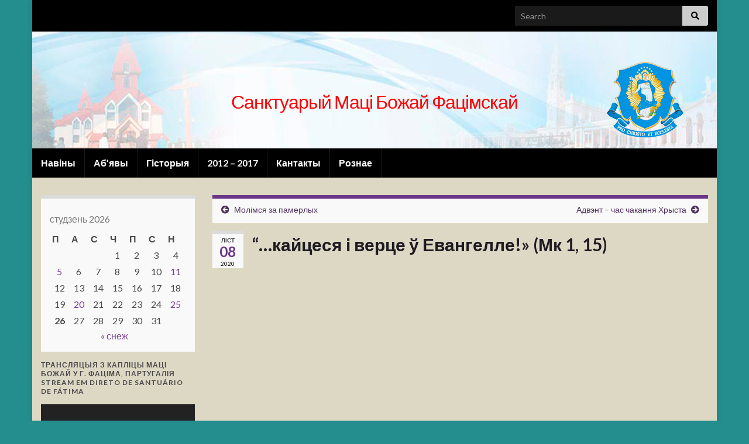

--- FILE ---
content_type: text/html; charset=UTF-8
request_url: https://www.catholic-zhodzina.by/uncategorized/081120/
body_size: 17103
content:
<!DOCTYPE html><!--[if IE 7]>
<html class="ie ie7" lang="be" prefix="og: http://ogp.me/ns#">
<![endif]-->
<!--[if IE 8]>
<html class="ie ie8" lang="be" prefix="og: http://ogp.me/ns#">
<![endif]-->
<!--[if !(IE 7) & !(IE 8)]><!-->
<html lang="be" prefix="og: http://ogp.me/ns#">
<!--<![endif]-->
    <head>
        <meta charset="UTF-8">
        <meta http-equiv="X-UA-Compatible" content="IE=edge">
        <meta name="viewport" content="width=device-width, initial-scale=1">
        <title>&#8220;&#8230;кайцеся і верце ў Евангелле!» (Мк 1, 15) &#8211; Санктуарый Маці Божай Фацімскай</title>
<meta name='robots' content='max-image-preview:large' />
<link rel="alternate" type="application/rss+xml" title="Санктуарый Маці Божай Фацімскай &raquo; Стужка" href="https://www.catholic-zhodzina.by/feed/" />
<link rel="alternate" type="application/rss+xml" title="Санктуарый Маці Божай Фацімскай &raquo; Стужка каментарыяў" href="https://www.catholic-zhodzina.by/comments/feed/" />
<script type="text/javascript">
window._wpemojiSettings = {"baseUrl":"https:\/\/s.w.org\/images\/core\/emoji\/14.0.0\/72x72\/","ext":".png","svgUrl":"https:\/\/s.w.org\/images\/core\/emoji\/14.0.0\/svg\/","svgExt":".svg","source":{"concatemoji":"https:\/\/www.catholic-zhodzina.by\/wp-includes\/js\/wp-emoji-release.min.js?ver=6.2"}};
/*! This file is auto-generated */
!function(e,a,t){var n,r,o,i=a.createElement("canvas"),p=i.getContext&&i.getContext("2d");function s(e,t){p.clearRect(0,0,i.width,i.height),p.fillText(e,0,0);e=i.toDataURL();return p.clearRect(0,0,i.width,i.height),p.fillText(t,0,0),e===i.toDataURL()}function c(e){var t=a.createElement("script");t.src=e,t.defer=t.type="text/javascript",a.getElementsByTagName("head")[0].appendChild(t)}for(o=Array("flag","emoji"),t.supports={everything:!0,everythingExceptFlag:!0},r=0;r<o.length;r++)t.supports[o[r]]=function(e){if(p&&p.fillText)switch(p.textBaseline="top",p.font="600 32px Arial",e){case"flag":return s("\ud83c\udff3\ufe0f\u200d\u26a7\ufe0f","\ud83c\udff3\ufe0f\u200b\u26a7\ufe0f")?!1:!s("\ud83c\uddfa\ud83c\uddf3","\ud83c\uddfa\u200b\ud83c\uddf3")&&!s("\ud83c\udff4\udb40\udc67\udb40\udc62\udb40\udc65\udb40\udc6e\udb40\udc67\udb40\udc7f","\ud83c\udff4\u200b\udb40\udc67\u200b\udb40\udc62\u200b\udb40\udc65\u200b\udb40\udc6e\u200b\udb40\udc67\u200b\udb40\udc7f");case"emoji":return!s("\ud83e\udef1\ud83c\udffb\u200d\ud83e\udef2\ud83c\udfff","\ud83e\udef1\ud83c\udffb\u200b\ud83e\udef2\ud83c\udfff")}return!1}(o[r]),t.supports.everything=t.supports.everything&&t.supports[o[r]],"flag"!==o[r]&&(t.supports.everythingExceptFlag=t.supports.everythingExceptFlag&&t.supports[o[r]]);t.supports.everythingExceptFlag=t.supports.everythingExceptFlag&&!t.supports.flag,t.DOMReady=!1,t.readyCallback=function(){t.DOMReady=!0},t.supports.everything||(n=function(){t.readyCallback()},a.addEventListener?(a.addEventListener("DOMContentLoaded",n,!1),e.addEventListener("load",n,!1)):(e.attachEvent("onload",n),a.attachEvent("onreadystatechange",function(){"complete"===a.readyState&&t.readyCallback()})),(e=t.source||{}).concatemoji?c(e.concatemoji):e.wpemoji&&e.twemoji&&(c(e.twemoji),c(e.wpemoji)))}(window,document,window._wpemojiSettings);
</script>
<style type="text/css">
img.wp-smiley,
img.emoji {
	display: inline !important;
	border: none !important;
	box-shadow: none !important;
	height: 1em !important;
	width: 1em !important;
	margin: 0 0.07em !important;
	vertical-align: -0.1em !important;
	background: none !important;
	padding: 0 !important;
}
</style>
	<link rel='stylesheet' id='front-css-css' href='https://www.catholic-zhodzina.by/wp-content/plugins/fully-background-manager/assets/css/fbm_front.css?ver=6.2' type='text/css' media='all' />
<link rel='stylesheet' id='hfe-widgets-style-css' href='https://www.catholic-zhodzina.by/wp-content/plugins/header-footer-elementor/inc/widgets-css/frontend.css?ver=2.2.0' type='text/css' media='all' />
<link rel='stylesheet' id='wp-block-library-css' href='https://www.catholic-zhodzina.by/wp-includes/css/dist/block-library/style.min.css?ver=6.2' type='text/css' media='all' />
<link rel='stylesheet' id='classic-theme-styles-css' href='https://www.catholic-zhodzina.by/wp-includes/css/classic-themes.min.css?ver=6.2' type='text/css' media='all' />
<style id='global-styles-inline-css' type='text/css'>
body{--wp--preset--color--black: #000000;--wp--preset--color--cyan-bluish-gray: #abb8c3;--wp--preset--color--white: #ffffff;--wp--preset--color--pale-pink: #f78da7;--wp--preset--color--vivid-red: #cf2e2e;--wp--preset--color--luminous-vivid-orange: #ff6900;--wp--preset--color--luminous-vivid-amber: #fcb900;--wp--preset--color--light-green-cyan: #7bdcb5;--wp--preset--color--vivid-green-cyan: #00d084;--wp--preset--color--pale-cyan-blue: #8ed1fc;--wp--preset--color--vivid-cyan-blue: #0693e3;--wp--preset--color--vivid-purple: #9b51e0;--wp--preset--gradient--vivid-cyan-blue-to-vivid-purple: linear-gradient(135deg,rgba(6,147,227,1) 0%,rgb(155,81,224) 100%);--wp--preset--gradient--light-green-cyan-to-vivid-green-cyan: linear-gradient(135deg,rgb(122,220,180) 0%,rgb(0,208,130) 100%);--wp--preset--gradient--luminous-vivid-amber-to-luminous-vivid-orange: linear-gradient(135deg,rgba(252,185,0,1) 0%,rgba(255,105,0,1) 100%);--wp--preset--gradient--luminous-vivid-orange-to-vivid-red: linear-gradient(135deg,rgba(255,105,0,1) 0%,rgb(207,46,46) 100%);--wp--preset--gradient--very-light-gray-to-cyan-bluish-gray: linear-gradient(135deg,rgb(238,238,238) 0%,rgb(169,184,195) 100%);--wp--preset--gradient--cool-to-warm-spectrum: linear-gradient(135deg,rgb(74,234,220) 0%,rgb(151,120,209) 20%,rgb(207,42,186) 40%,rgb(238,44,130) 60%,rgb(251,105,98) 80%,rgb(254,248,76) 100%);--wp--preset--gradient--blush-light-purple: linear-gradient(135deg,rgb(255,206,236) 0%,rgb(152,150,240) 100%);--wp--preset--gradient--blush-bordeaux: linear-gradient(135deg,rgb(254,205,165) 0%,rgb(254,45,45) 50%,rgb(107,0,62) 100%);--wp--preset--gradient--luminous-dusk: linear-gradient(135deg,rgb(255,203,112) 0%,rgb(199,81,192) 50%,rgb(65,88,208) 100%);--wp--preset--gradient--pale-ocean: linear-gradient(135deg,rgb(255,245,203) 0%,rgb(182,227,212) 50%,rgb(51,167,181) 100%);--wp--preset--gradient--electric-grass: linear-gradient(135deg,rgb(202,248,128) 0%,rgb(113,206,126) 100%);--wp--preset--gradient--midnight: linear-gradient(135deg,rgb(2,3,129) 0%,rgb(40,116,252) 100%);--wp--preset--duotone--dark-grayscale: url('#wp-duotone-dark-grayscale');--wp--preset--duotone--grayscale: url('#wp-duotone-grayscale');--wp--preset--duotone--purple-yellow: url('#wp-duotone-purple-yellow');--wp--preset--duotone--blue-red: url('#wp-duotone-blue-red');--wp--preset--duotone--midnight: url('#wp-duotone-midnight');--wp--preset--duotone--magenta-yellow: url('#wp-duotone-magenta-yellow');--wp--preset--duotone--purple-green: url('#wp-duotone-purple-green');--wp--preset--duotone--blue-orange: url('#wp-duotone-blue-orange');--wp--preset--font-size--small: 14px;--wp--preset--font-size--medium: 20px;--wp--preset--font-size--large: 20px;--wp--preset--font-size--x-large: 42px;--wp--preset--font-size--tiny: 10px;--wp--preset--font-size--regular: 16px;--wp--preset--font-size--larger: 26px;--wp--preset--spacing--20: 0.44rem;--wp--preset--spacing--30: 0.67rem;--wp--preset--spacing--40: 1rem;--wp--preset--spacing--50: 1.5rem;--wp--preset--spacing--60: 2.25rem;--wp--preset--spacing--70: 3.38rem;--wp--preset--spacing--80: 5.06rem;--wp--preset--shadow--natural: 6px 6px 9px rgba(0, 0, 0, 0.2);--wp--preset--shadow--deep: 12px 12px 50px rgba(0, 0, 0, 0.4);--wp--preset--shadow--sharp: 6px 6px 0px rgba(0, 0, 0, 0.2);--wp--preset--shadow--outlined: 6px 6px 0px -3px rgba(255, 255, 255, 1), 6px 6px rgba(0, 0, 0, 1);--wp--preset--shadow--crisp: 6px 6px 0px rgba(0, 0, 0, 1);}:where(.is-layout-flex){gap: 0.5em;}body .is-layout-flow > .alignleft{float: left;margin-inline-start: 0;margin-inline-end: 2em;}body .is-layout-flow > .alignright{float: right;margin-inline-start: 2em;margin-inline-end: 0;}body .is-layout-flow > .aligncenter{margin-left: auto !important;margin-right: auto !important;}body .is-layout-constrained > .alignleft{float: left;margin-inline-start: 0;margin-inline-end: 2em;}body .is-layout-constrained > .alignright{float: right;margin-inline-start: 2em;margin-inline-end: 0;}body .is-layout-constrained > .aligncenter{margin-left: auto !important;margin-right: auto !important;}body .is-layout-constrained > :where(:not(.alignleft):not(.alignright):not(.alignfull)){max-width: var(--wp--style--global--content-size);margin-left: auto !important;margin-right: auto !important;}body .is-layout-constrained > .alignwide{max-width: var(--wp--style--global--wide-size);}body .is-layout-flex{display: flex;}body .is-layout-flex{flex-wrap: wrap;align-items: center;}body .is-layout-flex > *{margin: 0;}:where(.wp-block-columns.is-layout-flex){gap: 2em;}.has-black-color{color: var(--wp--preset--color--black) !important;}.has-cyan-bluish-gray-color{color: var(--wp--preset--color--cyan-bluish-gray) !important;}.has-white-color{color: var(--wp--preset--color--white) !important;}.has-pale-pink-color{color: var(--wp--preset--color--pale-pink) !important;}.has-vivid-red-color{color: var(--wp--preset--color--vivid-red) !important;}.has-luminous-vivid-orange-color{color: var(--wp--preset--color--luminous-vivid-orange) !important;}.has-luminous-vivid-amber-color{color: var(--wp--preset--color--luminous-vivid-amber) !important;}.has-light-green-cyan-color{color: var(--wp--preset--color--light-green-cyan) !important;}.has-vivid-green-cyan-color{color: var(--wp--preset--color--vivid-green-cyan) !important;}.has-pale-cyan-blue-color{color: var(--wp--preset--color--pale-cyan-blue) !important;}.has-vivid-cyan-blue-color{color: var(--wp--preset--color--vivid-cyan-blue) !important;}.has-vivid-purple-color{color: var(--wp--preset--color--vivid-purple) !important;}.has-black-background-color{background-color: var(--wp--preset--color--black) !important;}.has-cyan-bluish-gray-background-color{background-color: var(--wp--preset--color--cyan-bluish-gray) !important;}.has-white-background-color{background-color: var(--wp--preset--color--white) !important;}.has-pale-pink-background-color{background-color: var(--wp--preset--color--pale-pink) !important;}.has-vivid-red-background-color{background-color: var(--wp--preset--color--vivid-red) !important;}.has-luminous-vivid-orange-background-color{background-color: var(--wp--preset--color--luminous-vivid-orange) !important;}.has-luminous-vivid-amber-background-color{background-color: var(--wp--preset--color--luminous-vivid-amber) !important;}.has-light-green-cyan-background-color{background-color: var(--wp--preset--color--light-green-cyan) !important;}.has-vivid-green-cyan-background-color{background-color: var(--wp--preset--color--vivid-green-cyan) !important;}.has-pale-cyan-blue-background-color{background-color: var(--wp--preset--color--pale-cyan-blue) !important;}.has-vivid-cyan-blue-background-color{background-color: var(--wp--preset--color--vivid-cyan-blue) !important;}.has-vivid-purple-background-color{background-color: var(--wp--preset--color--vivid-purple) !important;}.has-black-border-color{border-color: var(--wp--preset--color--black) !important;}.has-cyan-bluish-gray-border-color{border-color: var(--wp--preset--color--cyan-bluish-gray) !important;}.has-white-border-color{border-color: var(--wp--preset--color--white) !important;}.has-pale-pink-border-color{border-color: var(--wp--preset--color--pale-pink) !important;}.has-vivid-red-border-color{border-color: var(--wp--preset--color--vivid-red) !important;}.has-luminous-vivid-orange-border-color{border-color: var(--wp--preset--color--luminous-vivid-orange) !important;}.has-luminous-vivid-amber-border-color{border-color: var(--wp--preset--color--luminous-vivid-amber) !important;}.has-light-green-cyan-border-color{border-color: var(--wp--preset--color--light-green-cyan) !important;}.has-vivid-green-cyan-border-color{border-color: var(--wp--preset--color--vivid-green-cyan) !important;}.has-pale-cyan-blue-border-color{border-color: var(--wp--preset--color--pale-cyan-blue) !important;}.has-vivid-cyan-blue-border-color{border-color: var(--wp--preset--color--vivid-cyan-blue) !important;}.has-vivid-purple-border-color{border-color: var(--wp--preset--color--vivid-purple) !important;}.has-vivid-cyan-blue-to-vivid-purple-gradient-background{background: var(--wp--preset--gradient--vivid-cyan-blue-to-vivid-purple) !important;}.has-light-green-cyan-to-vivid-green-cyan-gradient-background{background: var(--wp--preset--gradient--light-green-cyan-to-vivid-green-cyan) !important;}.has-luminous-vivid-amber-to-luminous-vivid-orange-gradient-background{background: var(--wp--preset--gradient--luminous-vivid-amber-to-luminous-vivid-orange) !important;}.has-luminous-vivid-orange-to-vivid-red-gradient-background{background: var(--wp--preset--gradient--luminous-vivid-orange-to-vivid-red) !important;}.has-very-light-gray-to-cyan-bluish-gray-gradient-background{background: var(--wp--preset--gradient--very-light-gray-to-cyan-bluish-gray) !important;}.has-cool-to-warm-spectrum-gradient-background{background: var(--wp--preset--gradient--cool-to-warm-spectrum) !important;}.has-blush-light-purple-gradient-background{background: var(--wp--preset--gradient--blush-light-purple) !important;}.has-blush-bordeaux-gradient-background{background: var(--wp--preset--gradient--blush-bordeaux) !important;}.has-luminous-dusk-gradient-background{background: var(--wp--preset--gradient--luminous-dusk) !important;}.has-pale-ocean-gradient-background{background: var(--wp--preset--gradient--pale-ocean) !important;}.has-electric-grass-gradient-background{background: var(--wp--preset--gradient--electric-grass) !important;}.has-midnight-gradient-background{background: var(--wp--preset--gradient--midnight) !important;}.has-small-font-size{font-size: var(--wp--preset--font-size--small) !important;}.has-medium-font-size{font-size: var(--wp--preset--font-size--medium) !important;}.has-large-font-size{font-size: var(--wp--preset--font-size--large) !important;}.has-x-large-font-size{font-size: var(--wp--preset--font-size--x-large) !important;}
.wp-block-navigation a:where(:not(.wp-element-button)){color: inherit;}
:where(.wp-block-columns.is-layout-flex){gap: 2em;}
.wp-block-pullquote{font-size: 1.5em;line-height: 1.6;}
</style>
<link rel='stylesheet' id='table-addons-for-elementor-css' href='https://www.catholic-zhodzina.by/wp-content/plugins/table-addons-for-elementor/public/css/table-addons-for-elementor-public.css?ver=2.1.4' type='text/css' media='all' />
<link rel='stylesheet' id='hfe-style-css' href='https://www.catholic-zhodzina.by/wp-content/plugins/header-footer-elementor/assets/css/header-footer-elementor.css?ver=2.2.0' type='text/css' media='all' />
<link rel='stylesheet' id='elementor-icons-css' href='https://www.catholic-zhodzina.by/wp-content/plugins/elementor/assets/lib/eicons/css/elementor-icons.min.css?ver=5.25.0' type='text/css' media='all' />
<link rel='stylesheet' id='elementor-frontend-css' href='https://www.catholic-zhodzina.by/wp-content/uploads/elementor/css/custom-frontend-lite.min.css?ver=1763879954' type='text/css' media='all' />
<link rel='stylesheet' id='swiper-css' href='https://www.catholic-zhodzina.by/wp-content/plugins/elementor/assets/lib/swiper/css/swiper.min.css?ver=5.3.6' type='text/css' media='all' />
<link rel='stylesheet' id='elementor-post-4701-css' href='https://www.catholic-zhodzina.by/wp-content/uploads/elementor/css/post-4701.css?ver=1763879954' type='text/css' media='all' />
<link rel='stylesheet' id='font-awesome-5-all-css' href='https://www.catholic-zhodzina.by/wp-content/plugins/elementor/assets/lib/font-awesome/css/all.min.css?ver=3.18.3' type='text/css' media='all' />
<link rel='stylesheet' id='font-awesome-4-shim-css' href='https://www.catholic-zhodzina.by/wp-content/plugins/elementor/assets/lib/font-awesome/css/v4-shims.min.css?ver=3.18.3' type='text/css' media='all' />
<link rel='stylesheet' id='elementor-global-css' href='https://www.catholic-zhodzina.by/wp-content/uploads/elementor/css/global.css?ver=1763879955' type='text/css' media='all' />
<link rel='stylesheet' id='bootstrap-css' href='https://www.catholic-zhodzina.by/wp-content/themes/graphene/bootstrap/css/bootstrap.min.css?ver=6.2' type='text/css' media='all' />
<link rel='stylesheet' id='font-awesome-css' href='https://www.catholic-zhodzina.by/wp-content/plugins/elementor/assets/lib/font-awesome/css/font-awesome.min.css?ver=4.7.0' type='text/css' media='all' />
<link rel='stylesheet' id='graphene-css' href='https://www.catholic-zhodzina.by/wp-content/themes/graphene/style.css?ver=2.9' type='text/css' media='screen' />
<link rel='stylesheet' id='graphene-responsive-css' href='https://www.catholic-zhodzina.by/wp-content/themes/graphene/responsive.css?ver=2.9' type='text/css' media='all' />
<link rel='stylesheet' id='graphene-blocks-css' href='https://www.catholic-zhodzina.by/wp-content/themes/graphene/blocks.css?ver=2.9' type='text/css' media='all' />
<link rel='stylesheet' id='hfe-elementor-icons-css' href='https://www.catholic-zhodzina.by/wp-content/plugins/elementor/assets/lib/eicons/css/elementor-icons.min.css?ver=5.34.0' type='text/css' media='all' />
<link rel='stylesheet' id='hfe-icons-list-css' href='https://www.catholic-zhodzina.by/wp-content/plugins/elementor/assets/css/widget-icon-list.min.css?ver=3.24.3' type='text/css' media='all' />
<link rel='stylesheet' id='hfe-social-icons-css' href='https://www.catholic-zhodzina.by/wp-content/plugins/elementor/assets/css/widget-social-icons.min.css?ver=3.24.0' type='text/css' media='all' />
<link rel='stylesheet' id='hfe-social-share-icons-brands-css' href='https://www.catholic-zhodzina.by/wp-content/plugins/elementor/assets/lib/font-awesome/css/brands.css?ver=5.15.3' type='text/css' media='all' />
<link rel='stylesheet' id='hfe-social-share-icons-fontawesome-css' href='https://www.catholic-zhodzina.by/wp-content/plugins/elementor/assets/lib/font-awesome/css/fontawesome.css?ver=5.15.3' type='text/css' media='all' />
<link rel='stylesheet' id='hfe-nav-menu-icons-css' href='https://www.catholic-zhodzina.by/wp-content/plugins/elementor/assets/lib/font-awesome/css/solid.css?ver=5.15.3' type='text/css' media='all' />
<link rel='stylesheet' id='bdt-uikit-css' href='https://www.catholic-zhodzina.by/wp-content/plugins/bdthemes-element-pack-lite/assets/css/bdt-uikit.css?ver=3.21.7' type='text/css' media='all' />
<link rel='stylesheet' id='ep-helper-css' href='https://www.catholic-zhodzina.by/wp-content/plugins/bdthemes-element-pack-lite/assets/css/ep-helper.css?ver=5.10.23' type='text/css' media='all' />
<link rel='stylesheet' id='google-fonts-1-css' href='https://fonts.googleapis.com/css?family=Roboto%3A100%2C100italic%2C200%2C200italic%2C300%2C300italic%2C400%2C400italic%2C500%2C500italic%2C600%2C600italic%2C700%2C700italic%2C800%2C800italic%2C900%2C900italic%7CRoboto+Slab%3A100%2C100italic%2C200%2C200italic%2C300%2C300italic%2C400%2C400italic%2C500%2C500italic%2C600%2C600italic%2C700%2C700italic%2C800%2C800italic%2C900%2C900italic&#038;display=auto&#038;ver=6.2' type='text/css' media='all' />
<link rel="preconnect" href="https://fonts.gstatic.com/" crossorigin><script type='text/javascript' src='https://www.catholic-zhodzina.by/wp-content/plugins/elementor/assets/lib/font-awesome/js/v4-shims.min.js?ver=3.18.3' id='font-awesome-4-shim-js'></script>
<script type='text/javascript' src='https://www.catholic-zhodzina.by/wp-includes/js/jquery/jquery.min.js?ver=3.6.3' id='jquery-core-js'></script>
<script type='text/javascript' src='https://www.catholic-zhodzina.by/wp-includes/js/jquery/jquery-migrate.min.js?ver=3.4.0' id='jquery-migrate-js'></script>
<script type='text/javascript' id='jquery-js-after'>
!function($){"use strict";$(document).ready(function(){$(this).scrollTop()>100&&$(".hfe-scroll-to-top-wrap").removeClass("hfe-scroll-to-top-hide"),$(window).scroll(function(){$(this).scrollTop()<100?$(".hfe-scroll-to-top-wrap").fadeOut(300):$(".hfe-scroll-to-top-wrap").fadeIn(300)}),$(".hfe-scroll-to-top-wrap").on("click",function(){$("html, body").animate({scrollTop:0},300);return!1})})}(jQuery);
</script>
<script type='text/javascript' src='https://www.catholic-zhodzina.by/wp-content/themes/graphene/bootstrap/js/bootstrap.min.js?ver=2.9' id='bootstrap-js'></script>
<script type='text/javascript' src='https://www.catholic-zhodzina.by/wp-content/themes/graphene/js/bootstrap-hover-dropdown/bootstrap-hover-dropdown.min.js?ver=2.9' id='bootstrap-hover-dropdown-js'></script>
<script type='text/javascript' src='https://www.catholic-zhodzina.by/wp-content/themes/graphene/js/bootstrap-submenu/bootstrap-submenu.min.js?ver=2.9' id='bootstrap-submenu-js'></script>
<script type='text/javascript' src='https://www.catholic-zhodzina.by/wp-content/themes/graphene/js/jquery.infinitescroll.min.js?ver=2.9' id='infinite-scroll-js'></script>
<script type='text/javascript' id='graphene-js-extra'>
/* <![CDATA[ */
var grapheneJS = {"siteurl":"https:\/\/www.catholic-zhodzina.by","ajaxurl":"https:\/\/www.catholic-zhodzina.by\/wp-admin\/admin-ajax.php","templateUrl":"https:\/\/www.catholic-zhodzina.by\/wp-content\/themes\/graphene","isSingular":"1","enableStickyMenu":"","shouldShowComments":"","commentsOrder":"newest","sliderDisable":"1","sliderInterval":"7000","infScrollBtnLbl":"Load more","infScrollOn":"","infScrollCommentsOn":"","totalPosts":"1","postsPerPage":"7","isPageNavi":"","infScrollMsgText":"Fetching window.grapheneInfScrollItemsPerPage of window.grapheneInfScrollItemsLeft items left ...","infScrollMsgTextPlural":"Fetching window.grapheneInfScrollItemsPerPage of window.grapheneInfScrollItemsLeft items left ...","infScrollFinishedText":"All loaded!","commentsPerPage":"50","totalComments":"0","infScrollCommentsMsg":"Fetching window.grapheneInfScrollCommentsPerPage of window.grapheneInfScrollCommentsLeft comments left ...","infScrollCommentsMsgPlural":"Fetching window.grapheneInfScrollCommentsPerPage of window.grapheneInfScrollCommentsLeft comments left ...","infScrollCommentsFinishedMsg":"All comments loaded!","disableLiveSearch":"1","txtNoResult":"No result found.","isMasonry":""};
/* ]]> */
</script>
<script type='text/javascript' src='https://www.catholic-zhodzina.by/wp-content/themes/graphene/js/graphene.js?ver=2.9' id='graphene-js'></script>
<link rel="https://api.w.org/" href="https://www.catholic-zhodzina.by/wp-json/" /><link rel="alternate" type="application/json" href="https://www.catholic-zhodzina.by/wp-json/wp/v2/posts/3131" /><link rel="EditURI" type="application/rsd+xml" title="RSD" href="https://www.catholic-zhodzina.by/xmlrpc.php?rsd" />
<link rel="wlwmanifest" type="application/wlwmanifest+xml" href="https://www.catholic-zhodzina.by/wp-includes/wlwmanifest.xml" />
<meta name="generator" content="WordPress 6.2" />
<link rel="canonical" href="https://www.catholic-zhodzina.by/uncategorized/081120/" />
<link rel='shortlink' href='https://www.catholic-zhodzina.by/?p=3131' />
<link rel="alternate" type="application/json+oembed" href="https://www.catholic-zhodzina.by/wp-json/oembed/1.0/embed?url=https%3A%2F%2Fwww.catholic-zhodzina.by%2Funcategorized%2F081120%2F" />
<link rel="alternate" type="text/xml+oembed" href="https://www.catholic-zhodzina.by/wp-json/oembed/1.0/embed?url=https%3A%2F%2Fwww.catholic-zhodzina.by%2Funcategorized%2F081120%2F&#038;format=xml" />
		<script>
		   WebFontConfig = {
		      google: { 
		      	families: ["Lato:400,400i,700,700i&display=swap"]		      }
		   };

		   (function(d) {
		      var wf = d.createElement('script'), s = d.scripts[0];
		      wf.src = 'https://ajax.googleapis.com/ajax/libs/webfont/1.6.26/webfont.js';
		      wf.async = true;
		      s.parentNode.insertBefore(wf, s);
		   })(document);
		</script>
	<style type="text/css">
.top-bar{background-color:#000000} .top-bar .searchform .btn-default, .top-bar #top_search .searchform .btn-default{color:#000000}.navbar {background: #000000} @media only screen and (max-width: 768px){ #mega-menu-wrap-Header-Menu .mega-menu-toggle + #mega-menu-Header-Menu {background: #000000} }.navbar #header-menu-wrap .nav li:focus, .navbar #header-menu-wrap .nav li:hover, .navbar #header-menu-wrap .nav li.current-menu-item, .navbar #header-menu-wrap .nav li.current-menu-ancestor, .navbar #header-menu-wrap .dropdown-menu li, .navbar #header-menu-wrap .dropdown-menu > li > a:focus, .navbar #header-menu-wrap .dropdown-menu > li > a:hover, .navbar #header-menu-wrap .dropdown-menu > .active > a, .navbar #header-menu-wrap .dropdown-menu > .active > a:focus, .navbar #header-menu-wrap .dropdown-menu > .active > a:hover, .navbar #header-menu-wrap .navbar-nav>.open>a, .navbar #header-menu-wrap .navbar-nav>.open>a:focus, .navbar #header-menu-wrap .navbar-nav>.open>a:hover, .navbar .navbar-nav>.active>a, .navbar .navbar-nav>.active>a:focus, .navbar .navbar-nav>.active>a:hover, #header-menu-wrap #mega-menu-wrap-Header-Menu #mega-menu-Header-Menu li.mega-current-menu-item, #header-menu-wrap #mega-menu-wrap-Header-Menu #mega-menu-Header-Menu > li.mega-menu-item > a.mega-menu-link:hover, #header-menu-wrap #mega-menu-wrap-Header-Menu #mega-menu-Header-Menu > li.mega-toggle-on > a.mega-menu-link, #header-menu-wrap #mega-menu-wrap-Header-Menu #mega-menu-Header-Menu > li.mega-current-menu-item > a.mega-menu-link {background: #dd3333}#content, body > .container > .panel-layout, #header {background-color: #ddd8c3}.post, .singular .post, .singular .posts-list .post, .homepage_pane, .entry-author {background-color: #ddd8c3}.entry-footer {border-color: #ddd8c3}.carousel-caption {background-color: rgba(0,0,0,0.8); background-color: rgba(0.8); color: #d9e3f7} .carousel .slider_post_title, .carousel .slider_post_title a {color: #d9e3f7}.btn, .btn:focus, .btn:hover, .btn a, .Button, .colour-preview .button, input[type="submit"], button[type="submit"], #commentform #submit, .wpsc_buy_button, #back-to-top, .wp-block-button .wp-block-button__link:not(.has-background) {background: #4dacb7; color: #ffffff} .wp-block-button.is-style-outline .wp-block-button__link {background:transparent; border-color: #4dacb7}.btn.btn-outline, .btn.btn-outline:hover {color: #4dacb7;border-color: #4dacb7}.label-primary, .pagination>.active>a, .pagination>.active>a:focus, .pagination>.active>a:hover, .pagination>.active>span, .pagination>.active>span:focus, .pagination>.active>span:hover, .list-group-item.parent, .list-group-item.parent:focus, .list-group-item.parent:hover {background: #390068; border-color: #390068; color: #ffffff}body{background-image:none}.header_title, .header_title a, .header_title a:visited, .header_title a:hover, .header_desc {color:#ff0000}.carousel, .carousel .item{height:700px}@media (max-width: 991px) {.carousel, .carousel .item{height:250px}}#header{max-height:200px}
</style>
		<script type="application/ld+json">{"@context":"http:\/\/schema.org","@type":"Article","mainEntityOfPage":"https:\/\/www.catholic-zhodzina.by\/uncategorized\/081120\/","publisher":{"@type":"Organization","name":"\u0421\u0430\u043d\u043a\u0442\u0443\u0430\u0440\u044b\u0439 \u041c\u0430\u0446\u0456 \u0411\u043e\u0436\u0430\u0439 \u0424\u0430\u0446\u0456\u043c\u0441\u043a\u0430\u0439","logo":{"@type":"ImageObject","url":"https:\/\/www.catholic-zhodzina.by\/wp-content\/uploads\/2018\/03\/cropped-avatar-32x32.png","height":32,"width":32}},"headline":"&#8220;&#8230;\u043a\u0430\u0439\u0446\u0435\u0441\u044f \u0456 \u0432\u0435\u0440\u0446\u0435 \u045e \u0415\u0432\u0430\u043d\u0433\u0435\u043b\u043b\u0435!\u00bb (\u041c\u043a 1, 15)","datePublished":"2020-11-08T11:30:38+00:00","dateModified":"2020-11-08T11:30:53+00:00","description":"https:\/\/youtu.be\/039zd3tkxhI","author":{"@type":"Person","name":"\u0420\u044d\u0434\u0430\u043a\u0442\u0430\u0440"}}</script>
	<meta name="generator" content="Elementor 3.18.3; features: e_dom_optimization, e_optimized_assets_loading, e_optimized_css_loading, additional_custom_breakpoints, block_editor_assets_optimize, e_image_loading_optimization; settings: css_print_method-external, google_font-enabled, font_display-auto">
<style type="text/css" id="custom-background-css">
body.custom-background { background-color: #238e8d; }
</style>
	<meta property="og:type" content="article" />
<meta property="og:title" content="&#8220;&#8230;кайцеся і верце ў Евангелле!» (Мк 1, 15)" />
<meta property="og:url" content="https://www.catholic-zhodzina.by/uncategorized/081120/" />
<meta property="og:site_name" content="Санктуарый Маці Божай Фацімскай" />
<meta property="og:description" content="https://youtu.be/039zd3tkxhI" />
<meta property="og:updated_time" content="2020-11-08T11:30:53+00:00" />
<meta property="article:modified_time" content="2020-11-08T11:30:53+00:00" />
<meta property="article:published_time" content="2020-11-08T11:30:38+00:00" />
<link rel="icon" href="https://www.catholic-zhodzina.by/wp-content/uploads/2018/03/cropped-avatar-32x32.png" sizes="32x32" />
<link rel="icon" href="https://www.catholic-zhodzina.by/wp-content/uploads/2018/03/cropped-avatar-192x192.png" sizes="192x192" />
<link rel="apple-touch-icon" href="https://www.catholic-zhodzina.by/wp-content/uploads/2018/03/cropped-avatar-180x180.png" />
<meta name="msapplication-TileImage" content="https://www.catholic-zhodzina.by/wp-content/uploads/2018/03/cropped-avatar-270x270.png" />
    </head>
    <body class="post-template-default single single-post postid-3131 single-format-standard custom-background wp-embed-responsive cbc-page fully-background ehf-template-graphene ehf-stylesheet-graphene full-width-slider layout-boxed two_col_right two-columns singular elementor-default elementor-kit-4701">
        <svg xmlns="http://www.w3.org/2000/svg" viewBox="0 0 0 0" width="0" height="0" focusable="false" role="none" style="visibility: hidden; position: absolute; left: -9999px; overflow: hidden;" ><defs><filter id="wp-duotone-dark-grayscale"><feColorMatrix color-interpolation-filters="sRGB" type="matrix" values=" .299 .587 .114 0 0 .299 .587 .114 0 0 .299 .587 .114 0 0 .299 .587 .114 0 0 " /><feComponentTransfer color-interpolation-filters="sRGB" ><feFuncR type="table" tableValues="0 0.49803921568627" /><feFuncG type="table" tableValues="0 0.49803921568627" /><feFuncB type="table" tableValues="0 0.49803921568627" /><feFuncA type="table" tableValues="1 1" /></feComponentTransfer><feComposite in2="SourceGraphic" operator="in" /></filter></defs></svg><svg xmlns="http://www.w3.org/2000/svg" viewBox="0 0 0 0" width="0" height="0" focusable="false" role="none" style="visibility: hidden; position: absolute; left: -9999px; overflow: hidden;" ><defs><filter id="wp-duotone-grayscale"><feColorMatrix color-interpolation-filters="sRGB" type="matrix" values=" .299 .587 .114 0 0 .299 .587 .114 0 0 .299 .587 .114 0 0 .299 .587 .114 0 0 " /><feComponentTransfer color-interpolation-filters="sRGB" ><feFuncR type="table" tableValues="0 1" /><feFuncG type="table" tableValues="0 1" /><feFuncB type="table" tableValues="0 1" /><feFuncA type="table" tableValues="1 1" /></feComponentTransfer><feComposite in2="SourceGraphic" operator="in" /></filter></defs></svg><svg xmlns="http://www.w3.org/2000/svg" viewBox="0 0 0 0" width="0" height="0" focusable="false" role="none" style="visibility: hidden; position: absolute; left: -9999px; overflow: hidden;" ><defs><filter id="wp-duotone-purple-yellow"><feColorMatrix color-interpolation-filters="sRGB" type="matrix" values=" .299 .587 .114 0 0 .299 .587 .114 0 0 .299 .587 .114 0 0 .299 .587 .114 0 0 " /><feComponentTransfer color-interpolation-filters="sRGB" ><feFuncR type="table" tableValues="0.54901960784314 0.98823529411765" /><feFuncG type="table" tableValues="0 1" /><feFuncB type="table" tableValues="0.71764705882353 0.25490196078431" /><feFuncA type="table" tableValues="1 1" /></feComponentTransfer><feComposite in2="SourceGraphic" operator="in" /></filter></defs></svg><svg xmlns="http://www.w3.org/2000/svg" viewBox="0 0 0 0" width="0" height="0" focusable="false" role="none" style="visibility: hidden; position: absolute; left: -9999px; overflow: hidden;" ><defs><filter id="wp-duotone-blue-red"><feColorMatrix color-interpolation-filters="sRGB" type="matrix" values=" .299 .587 .114 0 0 .299 .587 .114 0 0 .299 .587 .114 0 0 .299 .587 .114 0 0 " /><feComponentTransfer color-interpolation-filters="sRGB" ><feFuncR type="table" tableValues="0 1" /><feFuncG type="table" tableValues="0 0.27843137254902" /><feFuncB type="table" tableValues="0.5921568627451 0.27843137254902" /><feFuncA type="table" tableValues="1 1" /></feComponentTransfer><feComposite in2="SourceGraphic" operator="in" /></filter></defs></svg><svg xmlns="http://www.w3.org/2000/svg" viewBox="0 0 0 0" width="0" height="0" focusable="false" role="none" style="visibility: hidden; position: absolute; left: -9999px; overflow: hidden;" ><defs><filter id="wp-duotone-midnight"><feColorMatrix color-interpolation-filters="sRGB" type="matrix" values=" .299 .587 .114 0 0 .299 .587 .114 0 0 .299 .587 .114 0 0 .299 .587 .114 0 0 " /><feComponentTransfer color-interpolation-filters="sRGB" ><feFuncR type="table" tableValues="0 0" /><feFuncG type="table" tableValues="0 0.64705882352941" /><feFuncB type="table" tableValues="0 1" /><feFuncA type="table" tableValues="1 1" /></feComponentTransfer><feComposite in2="SourceGraphic" operator="in" /></filter></defs></svg><svg xmlns="http://www.w3.org/2000/svg" viewBox="0 0 0 0" width="0" height="0" focusable="false" role="none" style="visibility: hidden; position: absolute; left: -9999px; overflow: hidden;" ><defs><filter id="wp-duotone-magenta-yellow"><feColorMatrix color-interpolation-filters="sRGB" type="matrix" values=" .299 .587 .114 0 0 .299 .587 .114 0 0 .299 .587 .114 0 0 .299 .587 .114 0 0 " /><feComponentTransfer color-interpolation-filters="sRGB" ><feFuncR type="table" tableValues="0.78039215686275 1" /><feFuncG type="table" tableValues="0 0.94901960784314" /><feFuncB type="table" tableValues="0.35294117647059 0.47058823529412" /><feFuncA type="table" tableValues="1 1" /></feComponentTransfer><feComposite in2="SourceGraphic" operator="in" /></filter></defs></svg><svg xmlns="http://www.w3.org/2000/svg" viewBox="0 0 0 0" width="0" height="0" focusable="false" role="none" style="visibility: hidden; position: absolute; left: -9999px; overflow: hidden;" ><defs><filter id="wp-duotone-purple-green"><feColorMatrix color-interpolation-filters="sRGB" type="matrix" values=" .299 .587 .114 0 0 .299 .587 .114 0 0 .299 .587 .114 0 0 .299 .587 .114 0 0 " /><feComponentTransfer color-interpolation-filters="sRGB" ><feFuncR type="table" tableValues="0.65098039215686 0.40392156862745" /><feFuncG type="table" tableValues="0 1" /><feFuncB type="table" tableValues="0.44705882352941 0.4" /><feFuncA type="table" tableValues="1 1" /></feComponentTransfer><feComposite in2="SourceGraphic" operator="in" /></filter></defs></svg><svg xmlns="http://www.w3.org/2000/svg" viewBox="0 0 0 0" width="0" height="0" focusable="false" role="none" style="visibility: hidden; position: absolute; left: -9999px; overflow: hidden;" ><defs><filter id="wp-duotone-blue-orange"><feColorMatrix color-interpolation-filters="sRGB" type="matrix" values=" .299 .587 .114 0 0 .299 .587 .114 0 0 .299 .587 .114 0 0 .299 .587 .114 0 0 " /><feComponentTransfer color-interpolation-filters="sRGB" ><feFuncR type="table" tableValues="0.098039215686275 1" /><feFuncG type="table" tableValues="0 0.66274509803922" /><feFuncB type="table" tableValues="0.84705882352941 0.41960784313725" /><feFuncA type="table" tableValues="1 1" /></feComponentTransfer><feComposite in2="SourceGraphic" operator="in" /></filter></defs></svg>
        <div class="container boxed-wrapper">
            
                            <div id="top-bar" class="row clearfix top-bar ">
                    
                                                    
                            <div class="col-md-12 top-bar-items">
                                
                                                                                                    	<ul class="social-profiles">
		    </ul>
                                    
                                                                    <button type="button" class="search-toggle navbar-toggle collapsed" data-toggle="collapse" data-target="#top_search">
                                        <span class="sr-only">Toggle search form</span>
                                        <i class="fa fa-search-plus"></i>
                                    </button>

                                    <div id="top_search" class="top-search-form">
                                        <form class="searchform" method="get" action="https://www.catholic-zhodzina.by">
	<div class="input-group">
		<div class="form-group live-search-input">
			<label for="s" class="screen-reader-text">Search for:</label>
		    <input type="text" id="s" name="s" class="form-control" placeholder="Search">
		    		</div>
	    <span class="input-group-btn">
	    	<button class="btn btn-default" type="submit"><i class="fa fa-search"></i></button>
	    </span>
    </div>
    </form>                                                                            </div>
                                
                                                            </div>

                        
                                    </div>
            

            <div id="header" class="row">

                <img fetchpriority="high" src="https://www.catholic-zhodzina.by/wp-content/uploads/2018/03/Шапка-8.jpg" alt="Санктуарый Маці Божай Фацімскай" title="Санктуарый Маці Божай Фацімскай" width="1170" height="241" />                
                                    <a href="https://www.catholic-zhodzina.by" id="header_img_link" title="Go back to the front page">&nbsp;</a>                            </div>


                        <nav class="navbar row navbar-inverse">

                <div class="navbar-header align-center">
                		                    <button type="button" class="navbar-toggle collapsed" data-toggle="collapse" data-target="#header-menu-wrap, #secondary-menu-wrap">
	                        <span class="sr-only">Toggle navigation</span>
	                        <span class="icon-bar"></span>
	                        <span class="icon-bar"></span>
	                        <span class="icon-bar"></span>
	                    </button>
                	                    
                    
                                            <p class="header_title">
                            <a href="https://www.catholic-zhodzina.by" title="Go back to the front page">                                Санктуарый Маці Божай Фацімскай                            </a>                        </p>
                    
                                                    <p class="header_desc"></p>
                                            
                                    </div>

                                    <div class="collapse navbar-collapse" id="header-menu-wrap">

            			<ul id="header-menu" class="nav navbar-nav flip"><li id="menu-item-116" class="menu-item menu-item-type-custom menu-item-object-custom menu-item-home menu-item-116"><a href="http://www.catholic-zhodzina.by/">Навіны</a></li>
<li id="menu-item-553" class="menu-item menu-item-type-post_type menu-item-object-page menu-item-553"><a href="https://www.catholic-zhodzina.by/news/">Аб’явы</a></li>
<li id="menu-item-118" class="menu-item menu-item-type-post_type menu-item-object-page menu-item-118"><a href="https://www.catholic-zhodzina.by/gistory/">Гісторыя</a></li>
<li id="menu-item-543" class="menu-item menu-item-type-custom menu-item-object-custom menu-item-543"><a target="_blank" rel="noopener" href="http://old.catholic-zhodzina.by/life.html">2012 &#8211; 2017</a></li>
<li id="menu-item-434" class="menu-item menu-item-type-post_type menu-item-object-page menu-item-434"><a href="https://www.catholic-zhodzina.by/contact/">Кантакты</a></li>
<li id="menu-item-8297" class="menu-item menu-item-type-post_type menu-item-object-page menu-item-8297"><a href="https://www.catholic-zhodzina.by/%d1%80%d0%be%d0%b7%d0%bd%d0%b0%d0%b5/">Рознае</a></li>
</ul>                        
            			                        
                                            </div>
                
                                    
                            </nav>

            
            <div id="content" class="clearfix hfeed row">
                
                    
                                        
                    <div id="content-main" class="clearfix content-main col-md-9 col-md-push-3">
                    
	
		<div class="post-nav post-nav-top clearfix">
			<p class="previous col-sm-6"><i class="fa fa-arrow-circle-left"></i> <a href="https://www.catholic-zhodzina.by/uncategorized/011120/" rel="prev">Молімся за памерлых</a></p>			<p class="next-post col-sm-6"><a href="https://www.catholic-zhodzina.by/uncategorized/291120/" rel="next">Адвэнт &#8211; час чакання Хрыста</a> <i class="fa fa-arrow-circle-right"></i></p>					</div>
		        
<div id="post-3131" class="clearfix post post-3131 type-post status-publish format-standard hentry category-uncategorized item-wrap">
		
	<div class="entry clearfix">
    	
                    	<div class="post-date date alpha with-year">
            <p class="default_date">
            	<span class="month">Ліст</span>
                <span class="day">08</span>
                	                <span class="year">2020</span>
                            </p>
                    </div>
            
		        <h1 class="post-title entry-title">
			&#8220;&#8230;кайцеся і верце ў Евангелле!» (Мк 1, 15)			        </h1>
		
		
				
				<div class="entry-content clearfix">
							
						<div class="add-this"></div>				
						<div class="embed-container"><iframe width="847" height="476" src="https://www.youtube.com/embed/039zd3tkxhI?feature=oembed" frameborder="0" allow="accelerometer; autoplay; clipboard-write; encrypted-media; gyroscope; picture-in-picture" allowfullscreen></iframe></div>

<script type="text/javascript">(function(w,doc) {
if (!w.__utlWdgt ) {
    w.__utlWdgt = true;
    var d = doc, s = d.createElement('script'), g = 'getElementsByTagName';
    s.type = 'text/javascript'; s.charset='UTF-8'; s.async = true;
    s.src = ('https:' == w.location.protocol ? 'https' : 'http')  + '://w.uptolike.com/widgets/v1/uptolike.js';
    var h=d[g]('body')[0];
    h.appendChild(s);
}})(window,document);
</script>
<div style="text-align:left;" data-lang="ru" data-url="https://www.catholic-zhodzina.by/uncategorized/081120/" data-mobile-view="false" data-share-size="30" data-like-text-enable="false" data-background-alpha="0.0" data-pid="cmscatholiczhodzinaby" data-mode="share" data-background-color="#ffffff" data-hover-effect="rotate-cw" data-share-shape="rectangle" data-share-counter-size="12" data-icon-color="#ffffff" data-mobile-sn-ids="fb.vk.tw.ok.wh.vb.tm." data-text-color="#000000" data-buttons-color="#ffffff" data-counter-background-color="#ffffff" data-share-counter-type="separate" data-orientation="horizontal" data-following-enable="false" data-sn-ids="fb.vk.tw.ok." data-preview-mobile="false" data-selection-enable="true" data-exclude-show-more="false" data-share-style="8" data-counter-background-alpha="1.0" data-top-button="true" class="uptolike-buttons" ></div>
								</div>
		
			    <ul class="entry-footer">
	    		        <li class="addthis col-sm-8"><div class="add-this"></div></li>
	        	    </ul>
    	</div>

</div>







            
  

                </div><!-- #content-main -->
        
            
<div id="sidebar2" class="sidebar sidebar-left widget-area col-md-3 col-md-pull-9">

	
    <div id="calendar-8" class="desktop-only sidebar-wrap widget_calendar"><div id="calendar_wrap" class="calendar_wrap"><table id="wp-calendar" class="wp-calendar-table">
	<caption>студзень 2026</caption>
	<thead>
	<tr>
		<th scope="col" title="Панядзелак">П</th>
		<th scope="col" title="Аўторак">А</th>
		<th scope="col" title="Серада">С</th>
		<th scope="col" title="Чацвер">Ч</th>
		<th scope="col" title="Пятніца">П</th>
		<th scope="col" title="Субота">С</th>
		<th scope="col" title="Нядзеля">Н</th>
	</tr>
	</thead>
	<tbody>
	<tr>
		<td colspan="3" class="pad">&nbsp;</td><td>1</td><td>2</td><td>3</td><td>4</td>
	</tr>
	<tr>
		<td><a href="https://www.catholic-zhodzina.by/2026/01/05/" aria-label="Запісы, якія апублікаваны 5 January, 2026">5</a></td><td>6</td><td>7</td><td>8</td><td>9</td><td>10</td><td><a href="https://www.catholic-zhodzina.by/2026/01/11/" aria-label="Запісы, якія апублікаваны 11 January, 2026">11</a></td>
	</tr>
	<tr>
		<td>12</td><td>13</td><td>14</td><td>15</td><td>16</td><td>17</td><td>18</td>
	</tr>
	<tr>
		<td>19</td><td><a href="https://www.catholic-zhodzina.by/2026/01/20/" aria-label="Запісы, якія апублікаваны 20 January, 2026">20</a></td><td>21</td><td>22</td><td>23</td><td>24</td><td><a href="https://www.catholic-zhodzina.by/2026/01/25/" aria-label="Запісы, якія апублікаваны 25 January, 2026">25</a></td>
	</tr>
	<tr>
		<td id="today">26</td><td>27</td><td>28</td><td>29</td><td>30</td><td>31</td>
		<td class="pad" colspan="1">&nbsp;</td>
	</tr>
	</tbody>
	</table><nav aria-label="Previous and next months" class="wp-calendar-nav">
		<span class="wp-calendar-nav-prev"><a href="https://www.catholic-zhodzina.by/2025/12/">&laquo; снеж</a></span>
		<span class="pad">&nbsp;</span>
		<span class="wp-calendar-nav-next">&nbsp;</span>
	</nav></div></div><div id="media_video-19" class="sidebar-wrap widget_media_video"><h2 class="widget-title">Трансляцыя з капліцы Маці Божай у г. Фаціма, Партугалія Stream em direto de Santuário de Fátima</h2><div style="width:100%;" class="wp-video"><!--[if lt IE 9]><script>document.createElement('video');</script><![endif]-->
<video class="wp-video-shortcode" id="video-3131-1" preload="metadata" controls="controls"><source type="video/youtube" src="https://www.youtube.com/watch?v=Ymu8JZMWqD0&#038;_=1" /><a href="https://www.youtube.com/watch?v=Ymu8JZMWqD0">https://www.youtube.com/watch?v=Ymu8JZMWqD0</a></video></div></div><div id="media_video-22" class="sidebar-wrap widget_media_video"><h2 class="widget-title">65-я гадавіна святарства а. Юзафа Пятушкі</h2><div style="width:100%;" class="wp-video"><video class="wp-video-shortcode" id="video-3131-2" preload="metadata" controls="controls"><source type="video/youtube" src="https://youtu.be/KEcNbIX8eno?_=2" /><a href="https://youtu.be/KEcNbIX8eno">https://youtu.be/KEcNbIX8eno</a></video></div></div><div id="media_video-20" class="sidebar-wrap widget_media_video"><h2 class="widget-title">Пастэрка 2019</h2><div style="width:100%;" class="wp-video"><video class="wp-video-shortcode" id="video-3131-3" preload="metadata" controls="controls"><source type="video/youtube" src="https://youtu.be/dLTa5AK8qRQ?_=3" /><a href="https://youtu.be/dLTa5AK8qRQ">https://youtu.be/dLTa5AK8qRQ</a></video></div></div><div id="media_video-18" class="sidebar-wrap widget_media_video"><h2 class="widget-title">Урачыстасць Божага Цела і Крыві Хрыста</h2><div style="width:100%;" class="wp-video"><video class="wp-video-shortcode" id="video-3131-4" preload="metadata" controls="controls"><source type="video/youtube" src="https://youtu.be/NGf0daevDUE?_=4" /><a href="https://youtu.be/NGf0daevDUE">https://youtu.be/NGf0daevDUE</a></video></div></div><div id="media_video-12" class="desktop-only sidebar-wrap widget_media_video"><h2 class="widget-title">Дзень у жыцці касцёла</h2><div style="width:100%;" class="wp-video"><video class="wp-video-shortcode" id="video-3131-5" preload="metadata" controls="controls"><source type="video/youtube" src="https://www.youtube.com/watch?v=4MTEHLql3uE&#038;_=5" /><a href="https://www.youtube.com/watch?v=4MTEHLql3uE">https://www.youtube.com/watch?v=4MTEHLql3uE</a></video></div></div><div id="media_video-6" class="desktop-only sidebar-wrap widget_media_video"><h2 class="widget-title">Любі</h2><div style="width:100%;" class="wp-video"><video class="wp-video-shortcode" id="video-3131-6" preload="metadata" controls="controls"><source type="video/youtube" src="https://youtu.be/36MrIs9yD_Y?_=6" /><a href="https://youtu.be/36MrIs9yD_Y">https://youtu.be/36MrIs9yD_Y</a></video></div></div><div id="media_video-9" class="desktop-only sidebar-wrap widget_media_video"><h2 class="widget-title">Жодзіна &#8211; Будслаў 2017</h2><div style="width:100%;" class="wp-video"><video class="wp-video-shortcode" id="video-3131-7" preload="metadata" controls="controls"><source type="video/youtube" src="https://www.youtube.com/watch?v=nmCGiuoCh_8&#038;_=7" /><a href="https://www.youtube.com/watch?v=nmCGiuoCh_8">https://www.youtube.com/watch?v=nmCGiuoCh_8</a></video></div></div><div id="media_image-11" class="desktop-only sidebar-wrap widget_media_image"><h2 class="widget-title">Дзякуем за падтрымку</h2><img width="219" height="112" src="https://www.catholic-zhodzina.by/wp-content/uploads/2018/03/hoster.by_.jpg" class="image wp-image-689  attachment-full size-full" alt="" decoding="async" style="max-width: 100%; height: auto;" /></div><div id="archives-6" class="sidebar-wrap widget_archive"><h2 class="widget-title">Архівы</h2>		<label class="screen-reader-text" for="archives-dropdown-6">Архівы</label>
		<select id="archives-dropdown-6" name="archive-dropdown">
			
			<option value="">Выберыце месяц</option>
				<option value='https://www.catholic-zhodzina.by/2026/01/'> студзень 2026 &nbsp;(4)</option>
	<option value='https://www.catholic-zhodzina.by/2025/12/'> снежань 2025 &nbsp;(4)</option>
	<option value='https://www.catholic-zhodzina.by/2025/11/'> Лістапад 2025 &nbsp;(3)</option>
	<option value='https://www.catholic-zhodzina.by/2025/10/'> Кастрычнік 2025 &nbsp;(3)</option>
	<option value='https://www.catholic-zhodzina.by/2025/09/'> Верасень 2025 &nbsp;(1)</option>
	<option value='https://www.catholic-zhodzina.by/2025/08/'> жнівень 2025 &nbsp;(1)</option>
	<option value='https://www.catholic-zhodzina.by/2025/07/'> Ліпень 2025 &nbsp;(4)</option>
	<option value='https://www.catholic-zhodzina.by/2025/06/'> Чэрвень 2025 &nbsp;(1)</option>
	<option value='https://www.catholic-zhodzina.by/2025/05/'> май 2025 &nbsp;(5)</option>
	<option value='https://www.catholic-zhodzina.by/2025/04/'> красавік 2025 &nbsp;(4)</option>
	<option value='https://www.catholic-zhodzina.by/2025/03/'> сакавік 2025 &nbsp;(6)</option>
	<option value='https://www.catholic-zhodzina.by/2025/02/'> люты 2025 &nbsp;(2)</option>
	<option value='https://www.catholic-zhodzina.by/2025/01/'> студзень 2025 &nbsp;(4)</option>
	<option value='https://www.catholic-zhodzina.by/2024/12/'> снежань 2024 &nbsp;(8)</option>
	<option value='https://www.catholic-zhodzina.by/2024/10/'> Кастрычнік 2024 &nbsp;(1)</option>
	<option value='https://www.catholic-zhodzina.by/2024/09/'> Верасень 2024 &nbsp;(3)</option>
	<option value='https://www.catholic-zhodzina.by/2024/08/'> жнівень 2024 &nbsp;(2)</option>
	<option value='https://www.catholic-zhodzina.by/2024/07/'> Ліпень 2024 &nbsp;(4)</option>
	<option value='https://www.catholic-zhodzina.by/2024/06/'> Чэрвень 2024 &nbsp;(4)</option>
	<option value='https://www.catholic-zhodzina.by/2024/05/'> май 2024 &nbsp;(4)</option>
	<option value='https://www.catholic-zhodzina.by/2024/04/'> красавік 2024 &nbsp;(2)</option>
	<option value='https://www.catholic-zhodzina.by/2024/03/'> сакавік 2024 &nbsp;(8)</option>
	<option value='https://www.catholic-zhodzina.by/2024/02/'> люты 2024 &nbsp;(2)</option>
	<option value='https://www.catholic-zhodzina.by/2024/01/'> студзень 2024 &nbsp;(1)</option>
	<option value='https://www.catholic-zhodzina.by/2023/12/'> снежань 2023 &nbsp;(10)</option>
	<option value='https://www.catholic-zhodzina.by/2023/11/'> Лістапад 2023 &nbsp;(5)</option>
	<option value='https://www.catholic-zhodzina.by/2023/10/'> Кастрычнік 2023 &nbsp;(4)</option>
	<option value='https://www.catholic-zhodzina.by/2023/09/'> Верасень 2023 &nbsp;(5)</option>
	<option value='https://www.catholic-zhodzina.by/2023/08/'> жнівень 2023 &nbsp;(1)</option>
	<option value='https://www.catholic-zhodzina.by/2023/07/'> Ліпень 2023 &nbsp;(5)</option>
	<option value='https://www.catholic-zhodzina.by/2023/06/'> Чэрвень 2023 &nbsp;(7)</option>
	<option value='https://www.catholic-zhodzina.by/2023/05/'> май 2023 &nbsp;(9)</option>
	<option value='https://www.catholic-zhodzina.by/2023/04/'> красавік 2023 &nbsp;(6)</option>
	<option value='https://www.catholic-zhodzina.by/2023/03/'> сакавік 2023 &nbsp;(6)</option>
	<option value='https://www.catholic-zhodzina.by/2023/02/'> люты 2023 &nbsp;(3)</option>
	<option value='https://www.catholic-zhodzina.by/2023/01/'> студзень 2023 &nbsp;(3)</option>
	<option value='https://www.catholic-zhodzina.by/2022/12/'> снежань 2022 &nbsp;(4)</option>
	<option value='https://www.catholic-zhodzina.by/2022/11/'> Лістапад 2022 &nbsp;(5)</option>
	<option value='https://www.catholic-zhodzina.by/2022/10/'> Кастрычнік 2022 &nbsp;(5)</option>
	<option value='https://www.catholic-zhodzina.by/2022/09/'> Верасень 2022 &nbsp;(5)</option>
	<option value='https://www.catholic-zhodzina.by/2022/08/'> жнівень 2022 &nbsp;(3)</option>
	<option value='https://www.catholic-zhodzina.by/2022/07/'> Ліпень 2022 &nbsp;(7)</option>
	<option value='https://www.catholic-zhodzina.by/2022/06/'> Чэрвень 2022 &nbsp;(7)</option>
	<option value='https://www.catholic-zhodzina.by/2022/05/'> май 2022 &nbsp;(8)</option>
	<option value='https://www.catholic-zhodzina.by/2022/04/'> красавік 2022 &nbsp;(8)</option>
	<option value='https://www.catholic-zhodzina.by/2022/03/'> сакавік 2022 &nbsp;(13)</option>
	<option value='https://www.catholic-zhodzina.by/2022/02/'> люты 2022 &nbsp;(9)</option>
	<option value='https://www.catholic-zhodzina.by/2022/01/'> студзень 2022 &nbsp;(3)</option>
	<option value='https://www.catholic-zhodzina.by/2021/12/'> снежань 2021 &nbsp;(10)</option>
	<option value='https://www.catholic-zhodzina.by/2021/11/'> Лістапад 2021 &nbsp;(3)</option>
	<option value='https://www.catholic-zhodzina.by/2021/10/'> Кастрычнік 2021 &nbsp;(5)</option>
	<option value='https://www.catholic-zhodzina.by/2021/09/'> Верасень 2021 &nbsp;(3)</option>
	<option value='https://www.catholic-zhodzina.by/2021/08/'> жнівень 2021 &nbsp;(5)</option>
	<option value='https://www.catholic-zhodzina.by/2021/07/'> Ліпень 2021 &nbsp;(2)</option>
	<option value='https://www.catholic-zhodzina.by/2021/06/'> Чэрвень 2021 &nbsp;(4)</option>
	<option value='https://www.catholic-zhodzina.by/2021/05/'> май 2021 &nbsp;(8)</option>
	<option value='https://www.catholic-zhodzina.by/2021/04/'> красавік 2021 &nbsp;(5)</option>
	<option value='https://www.catholic-zhodzina.by/2021/03/'> сакавік 2021 &nbsp;(6)</option>
	<option value='https://www.catholic-zhodzina.by/2021/02/'> люты 2021 &nbsp;(9)</option>
	<option value='https://www.catholic-zhodzina.by/2021/01/'> студзень 2021 &nbsp;(7)</option>
	<option value='https://www.catholic-zhodzina.by/2020/12/'> снежань 2020 &nbsp;(9)</option>
	<option value='https://www.catholic-zhodzina.by/2020/11/'> Лістапад 2020 &nbsp;(4)</option>
	<option value='https://www.catholic-zhodzina.by/2020/10/'> Кастрычнік 2020 &nbsp;(4)</option>
	<option value='https://www.catholic-zhodzina.by/2020/09/'> Верасень 2020 &nbsp;(3)</option>
	<option value='https://www.catholic-zhodzina.by/2020/08/'> жнівень 2020 &nbsp;(6)</option>
	<option value='https://www.catholic-zhodzina.by/2020/07/'> Ліпень 2020 &nbsp;(7)</option>
	<option value='https://www.catholic-zhodzina.by/2020/06/'> Чэрвень 2020 &nbsp;(5)</option>
	<option value='https://www.catholic-zhodzina.by/2020/05/'> май 2020 &nbsp;(9)</option>
	<option value='https://www.catholic-zhodzina.by/2020/04/'> красавік 2020 &nbsp;(10)</option>
	<option value='https://www.catholic-zhodzina.by/2020/03/'> сакавік 2020 &nbsp;(8)</option>
	<option value='https://www.catholic-zhodzina.by/2020/02/'> люты 2020 &nbsp;(5)</option>
	<option value='https://www.catholic-zhodzina.by/2020/01/'> студзень 2020 &nbsp;(4)</option>
	<option value='https://www.catholic-zhodzina.by/2019/12/'> снежань 2019 &nbsp;(8)</option>
	<option value='https://www.catholic-zhodzina.by/2019/11/'> Лістапад 2019 &nbsp;(6)</option>
	<option value='https://www.catholic-zhodzina.by/2019/10/'> Кастрычнік 2019 &nbsp;(2)</option>
	<option value='https://www.catholic-zhodzina.by/2019/09/'> Верасень 2019 &nbsp;(7)</option>
	<option value='https://www.catholic-zhodzina.by/2019/08/'> жнівень 2019 &nbsp;(7)</option>
	<option value='https://www.catholic-zhodzina.by/2019/07/'> Ліпень 2019 &nbsp;(2)</option>
	<option value='https://www.catholic-zhodzina.by/2019/06/'> Чэрвень 2019 &nbsp;(2)</option>
	<option value='https://www.catholic-zhodzina.by/2019/05/'> май 2019 &nbsp;(3)</option>
	<option value='https://www.catholic-zhodzina.by/2019/04/'> красавік 2019 &nbsp;(6)</option>
	<option value='https://www.catholic-zhodzina.by/2019/03/'> сакавік 2019 &nbsp;(2)</option>
	<option value='https://www.catholic-zhodzina.by/2019/02/'> люты 2019 &nbsp;(1)</option>
	<option value='https://www.catholic-zhodzina.by/2019/01/'> студзень 2019 &nbsp;(2)</option>
	<option value='https://www.catholic-zhodzina.by/2018/12/'> снежань 2018 &nbsp;(3)</option>
	<option value='https://www.catholic-zhodzina.by/2018/11/'> Лістапад 2018 &nbsp;(2)</option>
	<option value='https://www.catholic-zhodzina.by/2018/10/'> Кастрычнік 2018 &nbsp;(1)</option>
	<option value='https://www.catholic-zhodzina.by/2018/09/'> Верасень 2018 &nbsp;(3)</option>
	<option value='https://www.catholic-zhodzina.by/2018/08/'> жнівень 2018 &nbsp;(3)</option>
	<option value='https://www.catholic-zhodzina.by/2018/07/'> Ліпень 2018 &nbsp;(1)</option>
	<option value='https://www.catholic-zhodzina.by/2018/06/'> Чэрвень 2018 &nbsp;(3)</option>
	<option value='https://www.catholic-zhodzina.by/2018/05/'> май 2018 &nbsp;(3)</option>
	<option value='https://www.catholic-zhodzina.by/2018/04/'> красавік 2018 &nbsp;(3)</option>
	<option value='https://www.catholic-zhodzina.by/2018/03/'> сакавік 2018 &nbsp;(6)</option>
	<option value='https://www.catholic-zhodzina.by/2018/02/'> люты 2018 &nbsp;(2)</option>
	<option value='https://www.catholic-zhodzina.by/2018/01/'> студзень 2018 &nbsp;(1)</option>

		</select>

<script type="text/javascript">
/* <![CDATA[ */
(function() {
	var dropdown = document.getElementById( "archives-dropdown-6" );
	function onSelectChange() {
		if ( dropdown.options[ dropdown.selectedIndex ].value !== '' ) {
			document.location.href = this.options[ this.selectedIndex ].value;
		}
	}
	dropdown.onchange = onSelectChange;
})();
/* ]]> */
</script>
			</div>    
        
    
</div><!-- #sidebar2 -->        
        
    </div><!-- #content -->


    
        
    <div id="sidebar_bottom" class="sidebar widget-area row footer-widget-col-4">
                    <div id="media_image-5" class="desktop-only sidebar-wrap widget_media_image col-sm-3"><img width="300" height="200" src="https://www.catholic-zhodzina.by/wp-content/uploads/2018/03/01-300x200.jpg" class="image wp-image-539  attachment-medium size-medium" alt="" decoding="async" style="max-width: 100%; height: auto;" srcset="https://www.catholic-zhodzina.by/wp-content/uploads/2018/03/01-300x200.jpg 300w, https://www.catholic-zhodzina.by/wp-content/uploads/2018/03/01.jpg 645w" sizes="(max-width: 300px) 100vw, 300px" /></div><div id="media_image-6" class="desktop-only sidebar-wrap widget_media_image col-sm-3"><img loading="lazy" width="300" height="200" src="https://www.catholic-zhodzina.by/wp-content/uploads/2018/03/26-300x200.jpg" class="image wp-image-533  attachment-medium size-medium" alt="" decoding="async" style="max-width: 100%; height: auto;" srcset="https://www.catholic-zhodzina.by/wp-content/uploads/2018/03/26-300x200.jpg 300w, https://www.catholic-zhodzina.by/wp-content/uploads/2018/03/26.jpg 645w" sizes="(max-width: 300px) 100vw, 300px" /></div><div id="media_image-7" class="desktop-only sidebar-wrap widget_media_image col-sm-3"><img loading="lazy" width="300" height="200" src="https://www.catholic-zhodzina.by/wp-content/uploads/2018/03/25-300x200.jpg" class="image wp-image-532  attachment-medium size-medium" alt="" decoding="async" style="max-width: 100%; height: auto;" srcset="https://www.catholic-zhodzina.by/wp-content/uploads/2018/03/25-300x200.jpg 300w, https://www.catholic-zhodzina.by/wp-content/uploads/2018/03/25.jpg 645w" sizes="(max-width: 300px) 100vw, 300px" /></div><div id="media_image-10" class="desktop-only sidebar-wrap widget_media_image col-sm-3"><img loading="lazy" width="300" height="199" src="https://www.catholic-zhodzina.by/wp-content/uploads/2018/03/45-300x199.jpg" class="image wp-image-538  attachment-medium size-medium" alt="" decoding="async" style="max-width: 100%; height: auto;" srcset="https://www.catholic-zhodzina.by/wp-content/uploads/2018/03/45-300x199.jpg 300w, https://www.catholic-zhodzina.by/wp-content/uploads/2018/03/45-768x510.jpg 768w, https://www.catholic-zhodzina.by/wp-content/uploads/2018/03/45-700x465.jpg 700w, https://www.catholic-zhodzina.by/wp-content/uploads/2018/03/45.jpg 780w" sizes="(max-width: 300px) 100vw, 300px" /></div>		
            </div>

	

<div id="footer" class="row default-footer">
    
        
            
            <div class="copyright-developer">
                
                                    <div id="developer">
                        <p>
                                                        Made with <i class="fa fa-heart"></i> by <a href="https://www.graphene-theme.com/" rel="nofollow">Graphene Themes</a>.                        </p>

                                            </div>
                            </div>

        
                
    </div><!-- #footer -->


</div><!-- #container -->

		<a href="#" id="back-to-top" title="Back to top"><i class="fa fa-chevron-up"></i></a>
	<link rel='stylesheet' id='mediaelement-css' href='https://www.catholic-zhodzina.by/wp-includes/js/mediaelement/mediaelementplayer-legacy.min.css?ver=4.2.17' type='text/css' media='all' />
<link rel='stylesheet' id='wp-mediaelement-css' href='https://www.catholic-zhodzina.by/wp-includes/js/mediaelement/wp-mediaelement.min.css?ver=6.2' type='text/css' media='all' />
<script type='text/javascript' id='bdt-uikit-js-extra'>
/* <![CDATA[ */
var element_pack_ajax_login_config = {"ajaxurl":"https:\/\/www.catholic-zhodzina.by\/wp-admin\/admin-ajax.php","language":"be","loadingmessage":"Sending user info, please wait...","unknownerror":"Unknown error, make sure access is correct!"};
var ElementPackConfig = {"ajaxurl":"https:\/\/www.catholic-zhodzina.by\/wp-admin\/admin-ajax.php","nonce":"39536d4540","data_table":{"language":{"lengthMenu":"Show _MENU_ Entries","info":"Showing _START_ to _END_ of _TOTAL_ entries","search":"Search :","paginate":{"previous":"Previous","next":"Next"}}},"contact_form":{"sending_msg":"Sending message please wait...","captcha_nd":"Invisible captcha not defined!","captcha_nr":"Could not get invisible captcha response!"},"mailchimp":{"subscribing":"Subscribing you please wait..."},"search":{"more_result":"More Results","search_result":"SEARCH RESULT","not_found":"not found"},"words_limit":{"read_more":"[read more]","read_less":"[read less]"},"elements_data":{"sections":[],"columns":[],"widgets":[]}};
/* ]]> */
</script>
<script type='text/javascript' src='https://www.catholic-zhodzina.by/wp-content/plugins/bdthemes-element-pack-lite/assets/js/bdt-uikit.min.js?ver=3.21.7' id='bdt-uikit-js'></script>
<script type='text/javascript' src='https://www.catholic-zhodzina.by/wp-content/plugins/elementor/assets/js/webpack.runtime.min.js?ver=3.18.3' id='elementor-webpack-runtime-js'></script>
<script type='text/javascript' src='https://www.catholic-zhodzina.by/wp-content/plugins/elementor/assets/js/frontend-modules.min.js?ver=3.18.3' id='elementor-frontend-modules-js'></script>
<script type='text/javascript' src='https://www.catholic-zhodzina.by/wp-content/plugins/elementor/assets/lib/waypoints/waypoints.min.js?ver=4.0.2' id='elementor-waypoints-js'></script>
<script type='text/javascript' src='https://www.catholic-zhodzina.by/wp-includes/js/jquery/ui/core.min.js?ver=1.13.2' id='jquery-ui-core-js'></script>
<script type='text/javascript' src='https://www.catholic-zhodzina.by/wp-content/plugins/elementor/assets/js/frontend.min.js?ver=3.18.3' id='elementor-frontend-js'></script>
<script type='text/javascript' src='https://www.catholic-zhodzina.by/wp-content/plugins/bdthemes-element-pack-lite/assets/js/common/helper.min.js?ver=5.10.23' id='element-pack-helper-js'></script>
<script type='text/javascript' id='mediaelement-core-js-before'>
var mejsL10n = {"language":"bel","strings":{"mejs.download-file":"Download File","mejs.install-flash":"\u0412\u044b \u043a\u0430\u0440\u044b\u0441\u0442\u0430\u0435\u0446\u0435\u0441\u044f \u0431\u0440\u0430\u045e\u0437\u0435\u0440\u0430\u043c, \u044f\u043a\u0456 \u043d\u0435 \u043c\u0430\u0435 \u0444\u043b\u044d\u0448-\u043f\u0440\u0430\u0439\u0433\u0440\u0430\u0432\u0430\u043b\u044c\u043d\u0456\u043a\u0430. \u0423\u043a\u043b\u044e\u0447\u044b\u0446\u044c \u043f\u043b\u0430\u0433\u0456\u043d \u0444\u043b\u044d\u0448-\u043f\u0440\u0430\u0439\u0433\u0440\u0430\u0432\u0430\u043b\u044c\u043d\u0456\u043a\u0430 \u0446\u0456 \u0437\u0430\u0433\u0440\u0443\u0437\u0456\u0446\u0435 \u0430\u043f\u043e\u0448\u043d\u044e\u044e \u0432\u0435\u0440\u0441\u0456\u044e \u0437 \u0441\u0430\u0439\u0442\u0430 https:\/\/get.adobe.com\/flashplayer\/","mejs.fullscreen":"\u041f\u043e\u045e\u043d\u0430\u044d\u043a\u0440\u0430\u043d\u043d\u044b \u0440\u044d\u0436\u044b\u043c","mejs.play":"\u041f\u0440\u0430\u0439\u0433\u0440\u0430\u0446\u044c","mejs.pause":"\u041f\u0430\u0443\u0437\u0430","mejs.time-slider":"\u0427\u0430\u0441","mejs.time-help-text":"\u0412\u044b\u043a\u0430\u0440\u044b\u0441\u0442\u043e\u045e\u0432\u0430\u0439\u0446\u0435 \u043a\u043b\u0430\u0432\u0456\u0448\u044b \"\u041d\u0430\u043b\u0435\u0432\u0430\/\u041d\u0430\u043f\u0440\u0430\u0432\u0430\", \u043a\u0430\u0431 \u043f\u0435\u0440\u0430\u0439\u0441\u0446\u0456 \u043d\u0430 \u0430\u0434\u043d\u0443 \u0441\u0435\u043a\u0443\u043d\u0434\u0443, \u0441\u0442\u0440\u044d\u043b\u043a\u0456 \"\u0423\u0432\u0435\u0440\u0445\/\u0423\u043d\u0456\u0437\", \u043a\u0430\u0431 \u043f\u0435\u0440\u0430\u0439\u0441\u0446\u0456 \u043d\u0430 \u0434\u0437\u0435\u0441\u044f\u0446\u044c \u0441\u0435\u043a\u0443\u043d\u0434.","mejs.live-broadcast":"\u0412\u044f\u0448\u0447\u0430\u043d\u043d\u0435","mejs.volume-help-text":"\u0421\u043a\u0430\u0440\u044b\u0441\u0442\u0430\u0439\u0446\u0435\u0441\u044f \u043a\u043b\u0430\u0432\u0456\u0448\u0430\u043c\u0456 \"\u0423\u0432\u0435\u0440\u0445\/\u0423\u043d\u0456\u0437\", \u043a\u0430\u0431 \u043f\u0430\u0432\u044f\u043b\u0456\u0447\u044b\u0446\u044c \u0446\u0456 \u043f\u0430\u043c\u0435\u043d\u0448\u044b\u0446\u044c \u0433\u0443\u043a.","mejs.unmute":"\u0423\u043a\u043b\u044e\u0447\u044b\u0446\u044c \u0433\u0443\u043a","mejs.mute":"\u0412\u044b\u043a\u043b\u044e\u0447\u044b\u0446\u044c \u0433\u0443\u043a","mejs.volume-slider":"\u0413\u0443\u0447\u043d\u0430\u0441\u0446\u044c","mejs.video-player":"\u0412\u0456\u0434\u044d\u0430-\u043f\u0440\u0430\u0439\u0433\u0440\u0430\u0432\u0430\u043b\u044c\u043d\u0456\u043a","mejs.audio-player":"\u0410\u0443\u0434\u044b\u0451-\u043f\u0440\u0430\u0439\u0433\u0440\u0430\u0432\u0430\u043b\u044c\u043d\u0456\u043a","mejs.captions-subtitles":"\u041f\u043e\u0434\u043f\u0456\u0441\u044b\/\u0441\u0443\u0431\u0442\u044b\u0442\u0440\u044b","mejs.captions-chapters":"\u0413\u043b\u0430\u0432\u044b","mejs.none":"\u041d\u0435","mejs.afrikaans":"\u0410\u0444\u0440\u044b\u043a\u0430\u043d\u0441","mejs.albanian":"\u0410\u043b\u0431\u0430\u043d\u0441\u043a\u0430\u044f","mejs.arabic":"\u0410\u0440\u0430\u0431\u0441\u043a\u0430\u044f","mejs.belarusian":"\u0411\u0435\u043b\u0430\u0440\u0443\u0441\u043a\u0430\u044f","mejs.bulgarian":"\u0411\u0430\u043b\u0433\u0430\u0440\u0441\u043a\u0430\u044f","mejs.catalan":"\u041a\u0430\u0442\u0430\u043b\u0430\u043d\u0441\u043a\u0430\u044f","mejs.chinese":"\u041a\u0456\u0442\u0430\u0439\u0441\u043a\u0430\u044f","mejs.chinese-simplified":"\u041a\u0456\u0442\u0430\u0439\u0441\u043a\u0430\u044f (\u0441\u043f\u0440\u043e\u0448\u0447\u0430\u043d\u0430\u044f)","mejs.chinese-traditional":"\u041a\u0456\u0442\u0430\u0439\u0441\u043a\u0430\u044f (\u0442\u0440\u0430\u0434\u044b\u0446\u044b\u0439\u043d\u0430\u044f)","mejs.croatian":"\u0425\u0430\u0440\u0432\u0430\u0446\u043a\u0430\u044f","mejs.czech":"\u0427\u044d\u0441\u043a\u0430\u044f","mejs.danish":"\u0414\u0430\u0442\u0441\u043a\u0430\u044f","mejs.dutch":"\u041d\u0456\u0434\u044d\u0440\u043b\u0430\u043d\u0434\u0441\u043a\u0430\u044f","mejs.english":"\u0410\u043d\u0433\u043b\u0456\u0439\u0441\u043a\u0430\u044f","mejs.estonian":"\u042d\u0441\u0442\u043e\u043d\u0441\u043a\u0430\u044f","mejs.filipino":"\u0424\u0456\u043b\u0456\u043f\u0456\u043d\u0441\u043a\u0430\u044f","mejs.finnish":"\u0424\u0456\u043d\u0441\u043a\u0430\u044f","mejs.french":"\u0424\u0440\u0430\u043d\u0446\u0443\u0437\u0441\u043a\u0430\u044f","mejs.galician":"\u0413\u0430\u043b\u0456\u0441\u0456\u0439\u0441\u043a\u0430\u044f","mejs.german":"\u041d\u044f\u043c\u0435\u0446\u043a\u0430\u044f","mejs.greek":"\u0413\u0440\u044d\u0446\u043a\u0430\u044f","mejs.haitian-creole":"\u0413\u0430\u0456\u0446\u044f\u043d\u0441\u043a\u0430\u044f \u043a\u0440\u044d\u043e\u043b\u044c\u0441\u043a\u0430\u044f","mejs.hebrew":"\u0406\u0432\u0440\u044b\u0442","mejs.hindi":"\u0425\u0456\u043d\u0434\u0437\u0456","mejs.hungarian":"\u0412\u044f\u043d\u0433\u0435\u0440\u0441\u043a\u0430\u044f","mejs.icelandic":"\u0406\u0441\u043b\u0430\u043d\u0434\u0441\u043a\u0430\u044f","mejs.indonesian":"\u0406\u043d\u0434\u0430\u043d\u0435\u0437\u0456\u0439\u0441\u043a\u0430\u044f","mejs.irish":"\u0406\u0440\u043b\u0430\u043d\u0434\u0441\u043a\u0430\u044f","mejs.italian":"\u0406\u0442\u0430\u043b\u044c\u044f\u043d\u0441\u043a\u0430\u044f","mejs.japanese":"\u042f\u043f\u043e\u043d\u0441\u043a\u0430\u044f","mejs.korean":"\u041a\u0430\u0440\u044d\u0439\u0441\u043a\u0430\u044f","mejs.latvian":"\u041b\u0430\u0442\u044b\u0448\u0441\u043a\u0430\u044f","mejs.lithuanian":"\u041b\u0456\u0442\u043e\u045e\u0441\u043a\u0430\u044f","mejs.macedonian":"\u041c\u0430\u043a\u0435\u0434\u043e\u043d\u0441\u043a\u0430\u044f","mejs.malay":"\u041c\u0430\u043b\u0430\u0439\u0441\u043a\u0430\u044f","mejs.maltese":"\u041c\u0430\u043b\u044c\u0442\u044b\u0439\u0441\u043a\u0430\u044f","mejs.norwegian":"\u041d\u0430\u0440\u0432\u0435\u0436\u0441\u043a\u0430\u044f","mejs.persian":"\u0424\u0430\u0440\u0441\u0456","mejs.polish":"\u041f\u043e\u043b\u044c\u0441\u043a\u0430\u044f","mejs.portuguese":"\u041f\u0430\u0440\u0442\u0443\u0433\u0430\u043b\u044c\u0441\u043a\u0430\u044f","mejs.romanian":"\u0420\u0443\u043c\u044b\u043d\u0441\u043a\u0430\u044f","mejs.russian":"\u0420\u0443\u0441\u043a\u0430\u044f","mejs.serbian":"\u0421\u0435\u0440\u0431\u0441\u043a\u0430\u044f","mejs.slovak":"\u0421\u043b\u0430\u0432\u0430\u0446\u043a\u0430\u044f","mejs.slovenian":"\u0421\u043b\u0430\u0432\u0435\u043d\u0441\u043a\u0430\u044f","mejs.spanish":"\u0406\u0441\u043f\u0430\u043d\u0441\u043a\u0430\u044f","mejs.swahili":"\u0421\u0443\u0430\u0445\u0456\u043b\u0456","mejs.swedish":"\u0428\u0432\u0435\u0434\u0441\u043a\u0430\u044f","mejs.tagalog":"\u0422\u0430\u0433\u0430\u043b\u043e\u0433","mejs.thai":"\u0422\u0430\u0439\u0441\u043a\u0430\u044f","mejs.turkish":"\u0422\u0443\u0440\u044d\u0446\u043a\u0430\u044f","mejs.ukrainian":"\u0423\u043a\u0440\u0430\u0456\u043d\u0441\u043a\u0430\u044f","mejs.vietnamese":"\u0412'\u0435\u0442\u043d\u0430\u043c\u0441\u043a\u0430\u044f","mejs.welsh":"\u0423\u044d\u043b\u044c\u0441\u043a\u0430\u044f","mejs.yiddish":"\u0406\u0434\u044b\u0448"}};
</script>
<script type='text/javascript' src='https://www.catholic-zhodzina.by/wp-includes/js/mediaelement/mediaelement-and-player.min.js?ver=4.2.17' id='mediaelement-core-js'></script>
<script type='text/javascript' src='https://www.catholic-zhodzina.by/wp-includes/js/mediaelement/mediaelement-migrate.min.js?ver=6.2' id='mediaelement-migrate-js'></script>
<script type='text/javascript' id='mediaelement-js-extra'>
/* <![CDATA[ */
var _wpmejsSettings = {"pluginPath":"\/wp-includes\/js\/mediaelement\/","classPrefix":"mejs-","stretching":"responsive","audioShortcodeLibrary":"mediaelement","videoShortcodeLibrary":"mediaelement"};
/* ]]> */
</script>
<script type='text/javascript' src='https://www.catholic-zhodzina.by/wp-includes/js/mediaelement/wp-mediaelement.min.js?ver=6.2' id='wp-mediaelement-js'></script>
<script type='text/javascript' src='https://www.catholic-zhodzina.by/wp-includes/js/mediaelement/renderers/vimeo.min.js?ver=4.2.17' id='mediaelement-vimeo-js'></script>
</body>
</html>

--- FILE ---
content_type: application/javascript;charset=utf-8
request_url: https://w.uptolike.com/widgets/v1/version.js?cb=cb__utl_cb_share_1769405945598224
body_size: 396
content:
cb__utl_cb_share_1769405945598224('1ea92d09c43527572b24fe052f11127b');